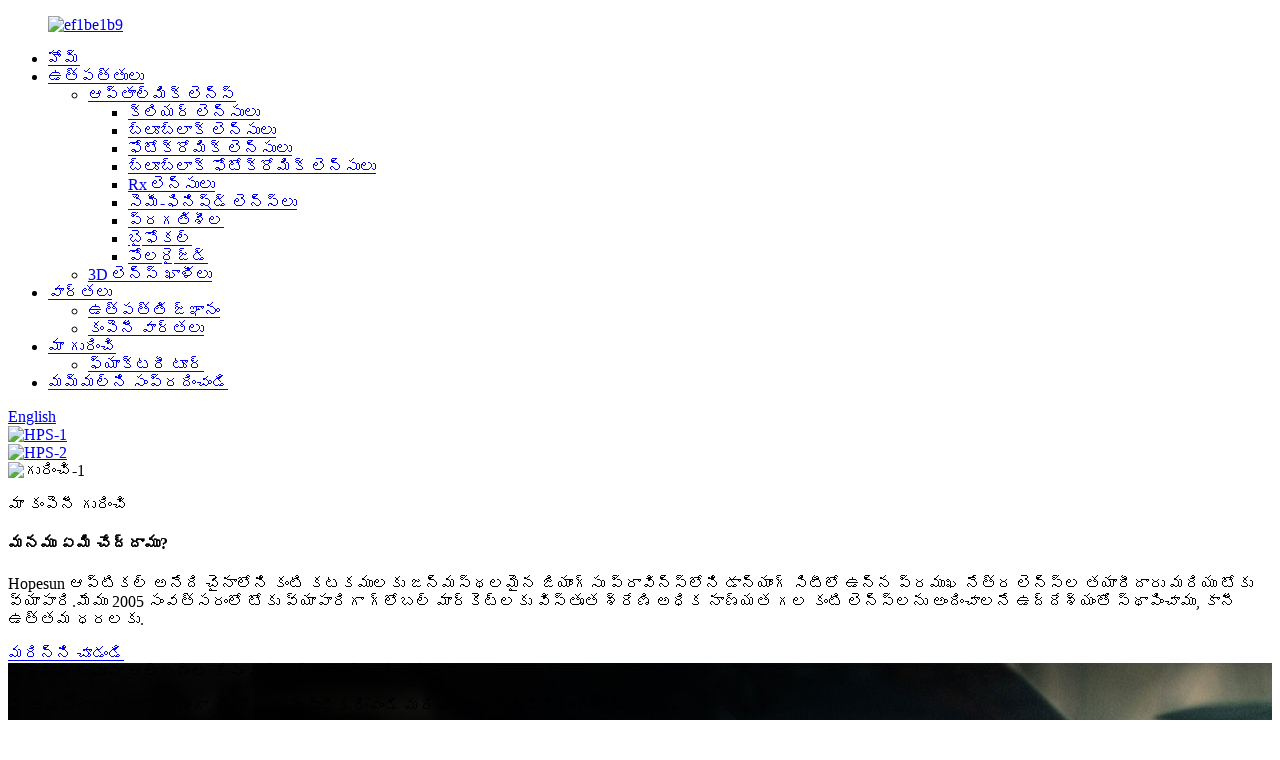

--- FILE ---
content_type: text/html
request_url: https://www.hopesunoptical.com/te/
body_size: 8459
content:
<!DOCTYPE html> <html dir="ltr" lang="te"> <head> <meta http-equiv="Content-Type" content="text/html; charset=UTF-8" /> <!-- Global site tag (gtag.js) - Google Analytics --> <script async src="https://www.googletagmanager.com/gtag/js?id=UA-228169157-64"></script> <script>
  window.dataLayer = window.dataLayer || [];
  function gtag(){dataLayer.push(arguments);}
  gtag('js', new Date());

  gtag('config', 'UA-228169157-64');
</script>  <title>ఆప్తాల్మిక్ లెన్స్, 3D లెన్స్ బ్లాంక్‌లు, క్లియర్ లెన్స్‌లు - హోప్‌సన్</title> <meta name="viewport" content="width=device-width,initial-scale=1,minimum-scale=1,maximum-scale=1,user-scalable=no"> <link rel="apple-touch-icon-precomposed" href=""> <meta name="format-detection" content="telephone=no"> <meta name="apple-mobile-web-app-capable" content="yes"> <meta name="apple-mobile-web-app-status-bar-style" content="black"> <link href="//cdnus.globalso.com/hopesunoptical/style/global/style.css" rel="stylesheet"> <link href="//cdnus.globalso.com/hopesunoptical/style/public/public.css" rel="stylesheet">  <link rel="shortcut icon" href="//cdnus.globalso.com/hopesunoptical/c0f85347.png" /> <meta name="description" itemprop="description" content="Danyang Hopesun ఆప్టికల్ కో., LTD ఒక ప్రముఖ నేత్ర లెన్స్‌ల తయారీదారు మరియు టోకు వ్యాపారి, దీని జన్మస్థలమైన జియాంగ్సు ప్రావిన్స్‌లోని డాన్యాంగ్ సిటీలో ఉంది." />  <meta name="keywords" itemprop="keywords" content="ఆప్తాల్మిక్ లెన్స్, క్లియర్ లెన్స్‌లు, బ్లూబ్లాక్ లెన్స్‌లు, ఫోటోక్రోమిక్ లెన్స్‌లు, Rx లెన్స్‌లు, సెమీ-ఫినిష్డ్ లెన్స్‌లు, ప్రోగ్రెసివ్, బైఫోకల్, పోలరైజ్డ్, 3D లెన్స్ బ్లాంక్‌లు" />  <link rel="canonical" href="https://www.hopesunoptical.com/" /> <link href="//cdn.globalso.com/hide_search.css" rel="stylesheet"/><link href="//www.hopesunoptical.com/style/te.html.css" rel="stylesheet"/></head> <body> <div class="container">     <!-- web_head start -->      <header class="index_web_head web_head">     <div class="head_layout layout">      <figure class="logo"> <a href="/te/">			<img src="//cdnus.globalso.com/hopesunoptical/ef1be1b91.png" alt="ef1be1b9"> 				</a></figure>       <nav class="nav_wrap">         <ul class="head_nav">            <li class="nav-current"><a href="/te/">హోమ్</a></li> <li><a href="/te/blue-light-blocker-product/">ఉత్పత్తులు</a> <ul class="sub-menu"> 	<li><a href="/te/blue-light-blocker-product/">ఆప్తాల్మిక్ లెన్స్</a> 	<ul class="sub-menu"> 		<li><a href="/te/cyrstal-clear-product/">క్లియర్ లెన్సులు</a></li> 		<li><a href="/te/blue-light-blocker-product/">బ్లూబ్లాక్ లెన్సులు</a></li> 		<li><a href="/te/light-intelligent-product/">ఫోటోక్రోమిక్ లెన్సులు</a></li> 		<li><a href="/te/photochromic-blue-light-block-product/">బ్లూబ్లాక్ ఫోటోక్రోమిక్ లెన్సులు</a></li> 		<li><a href="/te/rx-lenses-product/">Rx లెన్సులు</a></li> 		<li><a href="/te/semi-finished-lenses-product/">సెమీ-ఫినిష్డ్ లెన్స్‌లు</a></li> 		<li><a href="/te/progressive-bifocal-12mm14mm-lens-product/">ప్రగతిశీల</a></li> 		<li><a href="/te/flat-topround-top-bifocal-lens-product/">బైఫోకల్</a></li> 		<li><a href="/te/polarized-sun-eyeglasses-lens-product/">పోలరైజ్డ్</a></li> 	</ul> </li> 	<li><a href="/te/3d-smallmedium-format-lens-blanks-shipped-product/">3D లెన్స్ ఖాళీలు</a></li> </ul> </li> <li><a href="/te/news/">వార్తలు</a> <ul class="sub-menu"> 	<li><a href="/te/news_catalog/product-knowledge/">ఉత్పత్తి జ్ఞానం</a></li> 	<li><a href="/te/news_catalog/company-news/">కంపెనీ వార్తలు</a></li> </ul> </li> <li><a href="/te/about-us/">మా గురించి</a> <ul class="sub-menu"> 	<li><a href="/te/factory-tour/">ఫ్యాక్టరీ టూర్</a></li> </ul> </li> <li><a href="/te/contact-us/">మమ్మల్ని సంప్రదించండి</a></li>         </ul>       </nav>       <!--change-language-->        <div class="change-language ensemble">   <div class="change-language-info">     <div class="change-language-title medium-title">        <div class="language-flag language-flag-en"><a href="https://www.hopesunoptical.com/"><b class="country-flag"></b><span>English</span> </a></div>        <b class="language-icon"></b>      </div> 	<div class="change-language-cont sub-content">         <div class="empty"></div>     </div>   </div> </div> <!--theme325-->      <!--change-language-->       <div id="btn-search" class="btn--search"></div>     </div>   </header>     <!--// web_head end --> <!-- banner -->  <section class="slider_banner swiper-container">     <div class="swiper-wrapper">                  <div class="swiper-slide"> <a href="/te/about-us/"><img src="//cdnus.globalso.com/hopesunoptical/8f178d3e2.jpg" alt="HPS-1"/></a></div> 		            <div class="swiper-slide"> <a href="/te/blue-light-blocker-product/"><img src="//cdnus.globalso.com/hopesunoptical/28f509a11.jpg" alt="HPS-2"/></a></div> 		      </div>     <div class="slider_swiper_control">       <div class="banner_button_prev"></div>       <div class="banner_button_next"></div>     </div>     <div class="swiper-pagination swiper-pagination-white"></div>   </section>   <!-- web_main start -->   <section class="web_main index_main">            <section class="company_information_wrap">       <section class="layout">         <div class="company_img wow fadeInRightA" data-wow-delay=".8s" data-wow-duration="1s">           <img src="//cdnus.globalso.com/hopesunoptical/about-11.jpg" alt="గురించి-1">                 </div>         <div class="company_information wow fadeInLeftA" data-wow-delay=".8s" data-wow-duration="1s">           <div class="index_hd">             <p class="sub_tit">మా కంపెనీ గురించి</p>             <h1 class="hd_title">మనము ఏమి చేద్దాము?</h1>           </div>           <div class="about_text"><p>Hopesun ఆప్టికల్ అనేది చైనాలోని కంటి కటకములకు జన్మస్థలమైన జియాంగ్సు ప్రావిన్స్‌లోని డాన్యాంగ్ సిటీలో ఉన్న ప్రముఖ నేత్ర లెన్స్‌ల తయారీదారు మరియు టోకు వ్యాపారి.మేము 2005 సంవత్సరంలో టోకు వ్యాపారిగా గ్లోబల్ మార్కెట్‌లకు విస్తృత శ్రేణి అధిక నాణ్యత గల కంటి లెన్స్‌లను అందించాలనే ఉద్దేశ్యంతో స్థాపించాము, కానీ ఉత్తమ ధరలకు.</p> </div>           <a href="/te/about-us/" class="about_btn">మరిన్ని చూడండి</a> </div>       </section>     </section>          <section class="index_inquiry_wrap" style="background-image:url(https://www.hopesunoptical.com/style/global/img/demo/inquriybg.jpg)">       <div class="inquiry_desc wow fadeInUpA" data-wow-delay=".8s" data-wow-duration="1s">మరిన్ని నమూనా ఆల్బమ్‌ల కోసం మమ్మల్ని సంప్రదించండి</div>       <p class="wow fadeInUpA" data-wow-delay="1.2s" data-wow-duration="1s">మీ అవసరాలకు అనుగుణంగా, మీ కోసం అనుకూలీకరించండి మరియు మీకు తెలివిని అందించండి</p>       <a href="javascript:" class="inquiry_btn wow fadeInUpA" data-wow-delay="1.6s" data-wow-duration="1">ఇప్పుడు విచారించండి</a> </section>     <section class="index_advantage_container">       <section class="layout">         <ul class="advantage_items"> 		             <li class="advantage_item wow fadeInUpA" data-wow-delay="1.8s" data-wow-duration="1s">  		  <span class="icon_img"><img src="//cdnus.globalso.com/hopesunoptical/icon01.png" alt="సేవ" /></span>             <div class="advantage_info">               <h4 class="ad_tit"><a href="https://c492.goodao.net/about-us/">సేవ</a></h4>               <p class="ad_desc">ఇది ప్రీ-సేల్స్ అయినా లేదా అమ్మకాల తర్వాత అయినా, మా ఉత్పత్తులను మరింత త్వరగా మీకు తెలియజేయడానికి మరియు ఉపయోగించడానికి మేము మీకు ఉత్తమమైన సేవను అందిస్తాము.</p>             </div>           </li>                    <li class="advantage_item wow fadeInUpA" data-wow-delay="1.8s" data-wow-duration="1s">  		  <span class="icon_img"><img src="//cdnus.globalso.com/hopesunoptical/icon02.png" alt="సాంకేతికం" /></span>             <div class="advantage_info">               <h4 class="ad_tit"><a href="https://c492.goodao.net/about-us/">సాంకేతికం</a></h4>               <p class="ad_desc">మేము ఉత్పత్తుల నాణ్యతలో కొనసాగుతాము మరియు అన్ని రకాల తయారీకి కట్టుబడి ఉన్న ఉత్పత్తి ప్రక్రియలను ఖచ్చితంగా నియంత్రిస్తాము.</p>             </div>           </li>                    <li class="advantage_item wow fadeInUpA" data-wow-delay="1.8s" data-wow-duration="1s">  		  <span class="icon_img"><img src="//cdnus.globalso.com/hopesunoptical/icon03.png" alt="అద్భుతమైన నాణ్యత" /></span>             <div class="advantage_info">               <h4 class="ad_tit"><a href="https://c492.goodao.net/about-us/">అద్భుతమైన నాణ్యత</a></h4>               <p class="ad_desc">అధిక-పనితీరు పరికరాలు, బలమైన సాంకేతిక శక్తి, బలమైన అభివృద్ధి సామర్థ్యాలు, మంచి సాంకేతిక సేవలను ఉత్పత్తి చేయడంలో కంపెనీ ప్రత్యేకత కలిగి ఉంది.</p>             </div>           </li>                     </ul>       </section>       <!--<span class="position_icon wow zoomInA" data-wow-delay="2.2s" data-wow-duration="1s"><img src="https://www.hopesunoptical.com/style/global/img/demo/icon04.png" /></span> -->                     </section>      <!--index_news_container-->     <section class="index_news_container">       <section class="layout">         <div class="index_hd wow fadeInUpA" data-wow-delay=".8s" data-wow-duration=".8s">           <p class="sub_tit">తాజా సమాచారం</p>           <h2 class="hd_title">వార్తలు</h2>         </div>         <div class="news_container">           <div class="news_right wow fadeInRightA" data-wow-delay=".8s" data-wow-duration="1s"> <span class="news_img"><img src="https://www.hopesunoptical.com/style/global/img/demo/news01.jpg" alt="వార్తలు01"></span>             <time class="news_time"><span>10</span><span>2020/1</span></time>             <div class="news_info">దన్యాంగ్ హోపెసున్ ఆప్టికల్ కో., లిమిటెడ్.<a href="/te/news/" class="news_btn"></a> </div>           </div>           <div class="news_left wow fadeInLeftA" data-wow-delay=".8s" data-wow-duration="1s"> 		                          <div class="news_item">               <figure>                 <time class="news_time"><span>21</span><span>2023/జూలై</span></time>                 <h4 class="news_title"><a href="/te/news/drive-progressive-safe-escort-enjoy-a-smooth-journey/">డ్రైవ్ ప్రోగ్రెసివ్- సురక్షితమైన ఎస్కార్ట్, సున్నితమైన ప్రయాణాన్ని ఆస్వాదించండి</a></h4>                 <div class="news_info">మధ్య వేసవిలో అధిక ఉష్ణోగ్రత వర్షాకాలం కలిసినప్పుడు, అధిక ఉష్ణోగ్రత మరియు భారీ వర్షం "సజావుగా కనెక్ట్" అయినప్పుడు, స్టీమింగ్ మోడ్ ఎల్లప్పుడూ ఆన్‌లో ఉంటుంది.ఇది వేడి తరంగాలైనా లేదా భారీ వర్షం అయినా, పర్యావరణ కారకాలు ఎల్లప్పుడూ డ్రైవింగ్ పరిస్థితులను ప్రభావితం చేస్తాయి, ప్రయాణ భద్రత కానో...</div>                 <a href="/te/news/drive-progressive-safe-escort-enjoy-a-smooth-journey/" class="news_more"></a></figure>             </div> 			             <div class="news_item">               <figure>                 <time class="news_time"><span>30</span><span>2023/జూన్</span></time>                 <h4 class="news_title"><a href="/te/news/bifocals-vs-progressives-which-one-is-the-best-for-presbyopia/">బైఫోకల్స్ VS ప్రోగ్రెసివ్స్, ప్రెస్బియోపియాకు ఏది ఉత్తమమైనది?</a></h4>                 <div class="news_info">ప్రెస్బియోపియా యొక్క ధోరణి 40 సంవత్సరాల వయస్సు తర్వాత క్రమంగా కనిపిస్తుంది, అయితే ఇటీవలి సంవత్సరాలలో, ఆధునిక ప్రజల బలహీనమైన కంటి అలవాట్లు కారణంగా, ఎక్కువ మంది వ్యక్తులు ముందుగానే ప్రిస్బియోపియాను నివేదించారు.అందువల్ల, బైఫోకల్స్ మరియు ప్రోగ్రాం కోసం డిమాండ్...</div>                 <a href="/te/news/bifocals-vs-progressives-which-one-is-the-best-for-presbyopia/" class="news_more"></a></figure>             </div> 			           </div>         </div>       </section>     </section>     <!--index_news_container end-->   </section>    <!-- web_footer start -->   <footer class="web_footer">     <div class="layout">       <div class="foor_service">         <div class="foot_item foot_company_item wow fadeInLeftA" data-wow-delay=".8s" data-wow-duration=".8s">           <div class="foot_logo"><a href="/te/">			<img src="//cdnus.globalso.com/hopesunoptical/ef1be1b91.png" alt="ef1be1b9"> 			</a></div>         	<div class="copyright">© కాపీరైట్ - 2010-2022 : సర్వ హక్కులు ప్రత్యేకించబడినవి.<br><a href='/te/transition-lenses-colors/' title='Transition Lenses Colors'>పరివర్తన లెన్స్ రంగులు</a>,  <a href='/te/one-lens-spectacle/' title='One Lens Spectacle'>వన్ లెన్స్ స్పెక్టాకిల్</a>,  <a href='/te/semi-finished-lens/' title='Semi-Finished Lens'>సెమీ-ఫినిష్డ్ లెన్స్</a>,  <a href='/te/color-optics-contact-lenses/' title='Color Optics Contact Lenses'>కలర్ ఆప్టిక్స్ కాంటాక్ట్ లెన్సులు</a>,  <a href='/te/photochromic-lenses-glasses/' title='Photochromic Lenses Glasses'>ఫోటోక్రోమిక్ లెన్స్ గ్లాసెస్</a>,  <a href='/te/air-optix-toric-lens/' title='Air Optix Toric Lens'>ఎయిర్ ఆప్టిక్స్ టోరిక్ లెన్స్</a>, 		 	</div>           <ul class="foot_sns">            		<li><a target="_blank" href="https://www.facebook.com/Hopesun-Optical-1422325487873581"><img src="//cdnus.globalso.com/hopesunoptical/412f3928.png" alt="sns01"></a></li> 			<li><a target="_blank" href="https://twitter.com/hopesunoptical"><img src="//cdnus.globalso.com/hopesunoptical/a3f91cf3.png" alt="sns03"></a></li> 			<li><a target="_blank" href=""><img src="//cdnus.globalso.com/hopesunoptical/400f8e40.png" alt="sns04"></a></li> 	          </ul>         </div>         <div class="foot_item foot_contact_item wow fadeInLeftA" data-wow-delay=".9s" data-wow-duration=".8s">           <h2 class="fot_tit">మమ్మల్ని సంప్రదించండి</h2>           <div class="foot_cont">             <ul class="foot_contact">               <li class="foot_address">దన్యాంగ్ హోపెసున్ ఆప్టికల్ కో., లిమిటెడ్.</li>              <li class="foot_email"><a href="mailto:sales@hopesunoptical.com">sales@hopesunoptical.com</a></li>              <li class="foot_phone"><a href="tel:0086-(0)511-86551985">టెలి:0086-(0)511-86551985</a></li>            </ul>           </div>         </div>         <div class="foot_item foot_inquiry_item wow fadeInLeftA" data-wow-delay="1s" data-wow-duration=".8s">           <h2 class="fot_tit">మీకు నచ్చిన ఉత్పత్తులు ఏమైనా ఉన్నాయా?</h2>           <div class="inquriy_info">మీ అవసరాలకు అనుగుణంగా, మీ కోసం అనుకూలీకరించండి మరియు మీకు మరింత విలువైన ఉత్పత్తులను అందించండి.</div>           <a href="javascript:" class="inquiry_btn">ఇప్పుడు విచారణ</a> </div>       </div>     </div>     <div class="foot_bottom layout">       <ul class="foot_nav wow fadeInUpA" data-wow-delay="1s" data-wow-duration=".8s">        	<li><a href="/te/featured-products/">ఫీచర్ చేయబడిన ఉత్పత్తులు</a></li> <li><a href="/te/sitemap.xml">సైట్‌మ్యాప్.xml</a></li>       </ul>     </div>   </footer>     <!--// web_footer end -->    </div>    <!--// container end --> <aside class="scrollsidebar" id="scrollsidebar">   <div class="side_content">     <div class="side_list">       <header class="hd"><img src="//cdn.goodao.net/title_pic.png" alt="ఆన్‌లైన్ ఇన్యూరీ"/></header>       <div class="cont">         <li><a class="email" href="javascript:" onclick="showMsgPop();">ఈ మెయిల్ పంపించండి</a></li>                                       </div>             <div class="t-code"> <a href=""><img width="120px" src="//cdnus.globalso.com/hopesunoptical/1.png" alt=""></a><br/>         <center>వెచాట్</center>       </div>                   <div class="t-code"> <a href=""><img width="120px" src="//cdnus.globalso.com/hopesunoptical/3.png" alt=""></a><br/>         <center>Whatsapp</center>       </div>             <div class="side_title"><a  class="close_btn"><span>x</span></a></div>     </div>   </div>   <div class="show_btn"></div> </aside> <div class="inquiry-pop-bd">   <div class="inquiry-pop"> <i class="ico-close-pop" onclick="hideMsgPop();"></i>     <script type="text/javascript" src="//www.globalso.site/form.js"></script>   </div> </div> <div class="web-search"> <b id="btn-search-close" class="btn--search-close"></b>   <div style=" width:100%">     <div class="head-search">      <form action="/search.php" method="get">         <input class="search-ipt" name="s" placeholder="Start Typing..." /> 		<input type="hidden" name="cat" value="490"/>         <input class="search-btn" type="submit" />         <span class="search-attr">శోధించడానికి ఎంటర్ నొక్కండి లేదా మూసివేయడానికి ESC నొక్కండి</span>       </form>     </div>   </div> </div>  <script type="text/javascript" src="//cdnus.globalso.com/hopesunoptical/style/global/js/jquery.min.js"></script>  <script type="text/javascript" src="//cdnus.globalso.com/hopesunoptical/style/global/js/common.js"></script> <script type="text/javascript" src="//cdnus.globalso.com/hopesunoptical/style/public/public.js"></script>  <!--[if lt IE 9]> <script src="//cdnus.globalso.com/hopesunoptical/style/global/js/html5.js"></script> <![endif]--> <script src="//cdn.goodao.net/style/js/stats_init.js"></script>  <ul class="prisna-wp-translate-seo" id="prisna-translator-seo"><li class="language-flag language-flag-en"><a href="https://www.hopesunoptical.com/" title="English"><b class="country-flag"></b><span>English</span></a></li><li class="language-flag language-flag-fr"><a href="https://www.hopesunoptical.com/fr/" title="French"><b class="country-flag"></b><span>French</span></a></li><li class="language-flag language-flag-de"><a href="https://www.hopesunoptical.com/de/" title="German"><b class="country-flag"></b><span>German</span></a></li><li class="language-flag language-flag-pt"><a href="https://www.hopesunoptical.com/pt/" title="Portuguese"><b class="country-flag"></b><span>Portuguese</span></a></li><li class="language-flag language-flag-es"><a href="https://www.hopesunoptical.com/es/" title="Spanish"><b class="country-flag"></b><span>Spanish</span></a></li><li class="language-flag language-flag-ru"><a href="https://www.hopesunoptical.com/ru/" title="Russian"><b class="country-flag"></b><span>Russian</span></a></li><li class="language-flag language-flag-ja"><a href="https://www.hopesunoptical.com/ja/" title="Japanese"><b class="country-flag"></b><span>Japanese</span></a></li><li class="language-flag language-flag-ko"><a href="https://www.hopesunoptical.com/ko/" title="Korean"><b class="country-flag"></b><span>Korean</span></a></li><li class="language-flag language-flag-ar"><a href="https://www.hopesunoptical.com/ar/" title="Arabic"><b class="country-flag"></b><span>Arabic</span></a></li><li class="language-flag language-flag-ga"><a href="https://www.hopesunoptical.com/ga/" title="Irish"><b class="country-flag"></b><span>Irish</span></a></li><li class="language-flag language-flag-el"><a href="https://www.hopesunoptical.com/el/" title="Greek"><b class="country-flag"></b><span>Greek</span></a></li><li class="language-flag language-flag-tr"><a href="https://www.hopesunoptical.com/tr/" title="Turkish"><b class="country-flag"></b><span>Turkish</span></a></li><li class="language-flag language-flag-it"><a href="https://www.hopesunoptical.com/it/" title="Italian"><b class="country-flag"></b><span>Italian</span></a></li><li class="language-flag language-flag-da"><a href="https://www.hopesunoptical.com/da/" title="Danish"><b class="country-flag"></b><span>Danish</span></a></li><li class="language-flag language-flag-ro"><a href="https://www.hopesunoptical.com/ro/" title="Romanian"><b class="country-flag"></b><span>Romanian</span></a></li><li class="language-flag language-flag-id"><a href="https://www.hopesunoptical.com/id/" title="Indonesian"><b class="country-flag"></b><span>Indonesian</span></a></li><li class="language-flag language-flag-cs"><a href="https://www.hopesunoptical.com/cs/" title="Czech"><b class="country-flag"></b><span>Czech</span></a></li><li class="language-flag language-flag-af"><a href="https://www.hopesunoptical.com/af/" title="Afrikaans"><b class="country-flag"></b><span>Afrikaans</span></a></li><li class="language-flag language-flag-sv"><a href="https://www.hopesunoptical.com/sv/" title="Swedish"><b class="country-flag"></b><span>Swedish</span></a></li><li class="language-flag language-flag-pl"><a href="https://www.hopesunoptical.com/pl/" title="Polish"><b class="country-flag"></b><span>Polish</span></a></li><li class="language-flag language-flag-eu"><a href="https://www.hopesunoptical.com/eu/" title="Basque"><b class="country-flag"></b><span>Basque</span></a></li><li class="language-flag language-flag-ca"><a href="https://www.hopesunoptical.com/ca/" title="Catalan"><b class="country-flag"></b><span>Catalan</span></a></li><li class="language-flag language-flag-eo"><a href="https://www.hopesunoptical.com/eo/" title="Esperanto"><b class="country-flag"></b><span>Esperanto</span></a></li><li class="language-flag language-flag-hi"><a href="https://www.hopesunoptical.com/hi/" title="Hindi"><b class="country-flag"></b><span>Hindi</span></a></li><li class="language-flag language-flag-lo"><a href="https://www.hopesunoptical.com/lo/" title="Lao"><b class="country-flag"></b><span>Lao</span></a></li><li class="language-flag language-flag-sq"><a href="https://www.hopesunoptical.com/sq/" title="Albanian"><b class="country-flag"></b><span>Albanian</span></a></li><li class="language-flag language-flag-am"><a href="https://www.hopesunoptical.com/am/" title="Amharic"><b class="country-flag"></b><span>Amharic</span></a></li><li class="language-flag language-flag-hy"><a href="https://www.hopesunoptical.com/hy/" title="Armenian"><b class="country-flag"></b><span>Armenian</span></a></li><li class="language-flag language-flag-az"><a href="https://www.hopesunoptical.com/az/" title="Azerbaijani"><b class="country-flag"></b><span>Azerbaijani</span></a></li><li class="language-flag language-flag-be"><a href="https://www.hopesunoptical.com/be/" title="Belarusian"><b class="country-flag"></b><span>Belarusian</span></a></li><li class="language-flag language-flag-bn"><a href="https://www.hopesunoptical.com/bn/" title="Bengali"><b class="country-flag"></b><span>Bengali</span></a></li><li class="language-flag language-flag-bs"><a href="https://www.hopesunoptical.com/bs/" title="Bosnian"><b class="country-flag"></b><span>Bosnian</span></a></li><li class="language-flag language-flag-bg"><a href="https://www.hopesunoptical.com/bg/" title="Bulgarian"><b class="country-flag"></b><span>Bulgarian</span></a></li><li class="language-flag language-flag-ceb"><a href="https://www.hopesunoptical.com/ceb/" title="Cebuano"><b class="country-flag"></b><span>Cebuano</span></a></li><li class="language-flag language-flag-ny"><a href="https://www.hopesunoptical.com/ny/" title="Chichewa"><b class="country-flag"></b><span>Chichewa</span></a></li><li class="language-flag language-flag-co"><a href="https://www.hopesunoptical.com/co/" title="Corsican"><b class="country-flag"></b><span>Corsican</span></a></li><li class="language-flag language-flag-hr"><a href="https://www.hopesunoptical.com/hr/" title="Croatian"><b class="country-flag"></b><span>Croatian</span></a></li><li class="language-flag language-flag-nl"><a href="https://www.hopesunoptical.com/nl/" title="Dutch"><b class="country-flag"></b><span>Dutch</span></a></li><li class="language-flag language-flag-et"><a href="https://www.hopesunoptical.com/et/" title="Estonian"><b class="country-flag"></b><span>Estonian</span></a></li><li class="language-flag language-flag-tl"><a href="https://www.hopesunoptical.com/tl/" title="Filipino"><b class="country-flag"></b><span>Filipino</span></a></li><li class="language-flag language-flag-fi"><a href="https://www.hopesunoptical.com/fi/" title="Finnish"><b class="country-flag"></b><span>Finnish</span></a></li><li class="language-flag language-flag-fy"><a href="https://www.hopesunoptical.com/fy/" title="Frisian"><b class="country-flag"></b><span>Frisian</span></a></li><li class="language-flag language-flag-gl"><a href="https://www.hopesunoptical.com/gl/" title="Galician"><b class="country-flag"></b><span>Galician</span></a></li><li class="language-flag language-flag-ka"><a href="https://www.hopesunoptical.com/ka/" title="Georgian"><b class="country-flag"></b><span>Georgian</span></a></li><li class="language-flag language-flag-gu"><a href="https://www.hopesunoptical.com/gu/" title="Gujarati"><b class="country-flag"></b><span>Gujarati</span></a></li><li class="language-flag language-flag-ht"><a href="https://www.hopesunoptical.com/ht/" title="Haitian"><b class="country-flag"></b><span>Haitian</span></a></li><li class="language-flag language-flag-ha"><a href="https://www.hopesunoptical.com/ha/" title="Hausa"><b class="country-flag"></b><span>Hausa</span></a></li><li class="language-flag language-flag-haw"><a href="https://www.hopesunoptical.com/haw/" title="Hawaiian"><b class="country-flag"></b><span>Hawaiian</span></a></li><li class="language-flag language-flag-iw"><a href="https://www.hopesunoptical.com/iw/" title="Hebrew"><b class="country-flag"></b><span>Hebrew</span></a></li><li class="language-flag language-flag-hmn"><a href="https://www.hopesunoptical.com/hmn/" title="Hmong"><b class="country-flag"></b><span>Hmong</span></a></li><li class="language-flag language-flag-hu"><a href="https://www.hopesunoptical.com/hu/" title="Hungarian"><b class="country-flag"></b><span>Hungarian</span></a></li><li class="language-flag language-flag-is"><a href="https://www.hopesunoptical.com/is/" title="Icelandic"><b class="country-flag"></b><span>Icelandic</span></a></li><li class="language-flag language-flag-ig"><a href="https://www.hopesunoptical.com/ig/" title="Igbo"><b class="country-flag"></b><span>Igbo</span></a></li><li class="language-flag language-flag-jw"><a href="https://www.hopesunoptical.com/jw/" title="Javanese"><b class="country-flag"></b><span>Javanese</span></a></li><li class="language-flag language-flag-kn"><a href="https://www.hopesunoptical.com/kn/" title="Kannada"><b class="country-flag"></b><span>Kannada</span></a></li><li class="language-flag language-flag-kk"><a href="https://www.hopesunoptical.com/kk/" title="Kazakh"><b class="country-flag"></b><span>Kazakh</span></a></li><li class="language-flag language-flag-km"><a href="https://www.hopesunoptical.com/km/" title="Khmer"><b class="country-flag"></b><span>Khmer</span></a></li><li class="language-flag language-flag-ku"><a href="https://www.hopesunoptical.com/ku/" title="Kurdish"><b class="country-flag"></b><span>Kurdish</span></a></li><li class="language-flag language-flag-ky"><a href="https://www.hopesunoptical.com/ky/" title="Kyrgyz"><b class="country-flag"></b><span>Kyrgyz</span></a></li><li class="language-flag language-flag-la"><a href="https://www.hopesunoptical.com/la/" title="Latin"><b class="country-flag"></b><span>Latin</span></a></li><li class="language-flag language-flag-lv"><a href="https://www.hopesunoptical.com/lv/" title="Latvian"><b class="country-flag"></b><span>Latvian</span></a></li><li class="language-flag language-flag-lt"><a href="https://www.hopesunoptical.com/lt/" title="Lithuanian"><b class="country-flag"></b><span>Lithuanian</span></a></li><li class="language-flag language-flag-lb"><a href="https://www.hopesunoptical.com/lb/" title="Luxembou.."><b class="country-flag"></b><span>Luxembou..</span></a></li><li class="language-flag language-flag-mk"><a href="https://www.hopesunoptical.com/mk/" title="Macedonian"><b class="country-flag"></b><span>Macedonian</span></a></li><li class="language-flag language-flag-mg"><a href="https://www.hopesunoptical.com/mg/" title="Malagasy"><b class="country-flag"></b><span>Malagasy</span></a></li><li class="language-flag language-flag-ms"><a href="https://www.hopesunoptical.com/ms/" title="Malay"><b class="country-flag"></b><span>Malay</span></a></li><li class="language-flag language-flag-ml"><a href="https://www.hopesunoptical.com/ml/" title="Malayalam"><b class="country-flag"></b><span>Malayalam</span></a></li><li class="language-flag language-flag-mt"><a href="https://www.hopesunoptical.com/mt/" title="Maltese"><b class="country-flag"></b><span>Maltese</span></a></li><li class="language-flag language-flag-mi"><a href="https://www.hopesunoptical.com/mi/" title="Maori"><b class="country-flag"></b><span>Maori</span></a></li><li class="language-flag language-flag-mr"><a href="https://www.hopesunoptical.com/mr/" title="Marathi"><b class="country-flag"></b><span>Marathi</span></a></li><li class="language-flag language-flag-mn"><a href="https://www.hopesunoptical.com/mn/" title="Mongolian"><b class="country-flag"></b><span>Mongolian</span></a></li><li class="language-flag language-flag-my"><a href="https://www.hopesunoptical.com/my/" title="Burmese"><b class="country-flag"></b><span>Burmese</span></a></li><li class="language-flag language-flag-ne"><a href="https://www.hopesunoptical.com/ne/" title="Nepali"><b class="country-flag"></b><span>Nepali</span></a></li><li class="language-flag language-flag-no"><a href="https://www.hopesunoptical.com/no/" title="Norwegian"><b class="country-flag"></b><span>Norwegian</span></a></li><li class="language-flag language-flag-ps"><a href="https://www.hopesunoptical.com/ps/" title="Pashto"><b class="country-flag"></b><span>Pashto</span></a></li><li class="language-flag language-flag-fa"><a href="https://www.hopesunoptical.com/fa/" title="Persian"><b class="country-flag"></b><span>Persian</span></a></li><li class="language-flag language-flag-pa"><a href="https://www.hopesunoptical.com/pa/" title="Punjabi"><b class="country-flag"></b><span>Punjabi</span></a></li><li class="language-flag language-flag-sr"><a href="https://www.hopesunoptical.com/sr/" title="Serbian"><b class="country-flag"></b><span>Serbian</span></a></li><li class="language-flag language-flag-st"><a href="https://www.hopesunoptical.com/st/" title="Sesotho"><b class="country-flag"></b><span>Sesotho</span></a></li><li class="language-flag language-flag-si"><a href="https://www.hopesunoptical.com/si/" title="Sinhala"><b class="country-flag"></b><span>Sinhala</span></a></li><li class="language-flag language-flag-sk"><a href="https://www.hopesunoptical.com/sk/" title="Slovak"><b class="country-flag"></b><span>Slovak</span></a></li><li class="language-flag language-flag-sl"><a href="https://www.hopesunoptical.com/sl/" title="Slovenian"><b class="country-flag"></b><span>Slovenian</span></a></li><li class="language-flag language-flag-so"><a href="https://www.hopesunoptical.com/so/" title="Somali"><b class="country-flag"></b><span>Somali</span></a></li><li class="language-flag language-flag-sm"><a href="https://www.hopesunoptical.com/sm/" title="Samoan"><b class="country-flag"></b><span>Samoan</span></a></li><li class="language-flag language-flag-gd"><a href="https://www.hopesunoptical.com/gd/" title="Scots Gaelic"><b class="country-flag"></b><span>Scots Gaelic</span></a></li><li class="language-flag language-flag-sn"><a href="https://www.hopesunoptical.com/sn/" title="Shona"><b class="country-flag"></b><span>Shona</span></a></li><li class="language-flag language-flag-sd"><a href="https://www.hopesunoptical.com/sd/" title="Sindhi"><b class="country-flag"></b><span>Sindhi</span></a></li><li class="language-flag language-flag-su"><a href="https://www.hopesunoptical.com/su/" title="Sundanese"><b class="country-flag"></b><span>Sundanese</span></a></li><li class="language-flag language-flag-sw"><a href="https://www.hopesunoptical.com/sw/" title="Swahili"><b class="country-flag"></b><span>Swahili</span></a></li><li class="language-flag language-flag-tg"><a href="https://www.hopesunoptical.com/tg/" title="Tajik"><b class="country-flag"></b><span>Tajik</span></a></li><li class="language-flag language-flag-ta"><a href="https://www.hopesunoptical.com/ta/" title="Tamil"><b class="country-flag"></b><span>Tamil</span></a></li><li class="language-flag language-flag-te"><a href="https://www.hopesunoptical.com/te/" title="Telugu"><b class="country-flag"></b><span>Telugu</span></a></li><li class="language-flag language-flag-th"><a href="https://www.hopesunoptical.com/th/" title="Thai"><b class="country-flag"></b><span>Thai</span></a></li><li class="language-flag language-flag-uk"><a href="https://www.hopesunoptical.com/uk/" title="Ukrainian"><b class="country-flag"></b><span>Ukrainian</span></a></li><li class="language-flag language-flag-ur"><a href="https://www.hopesunoptical.com/ur/" title="Urdu"><b class="country-flag"></b><span>Urdu</span></a></li><li class="language-flag language-flag-uz"><a href="https://www.hopesunoptical.com/uz/" title="Uzbek"><b class="country-flag"></b><span>Uzbek</span></a></li><li class="language-flag language-flag-vi"><a href="https://www.hopesunoptical.com/vi/" title="Vietnamese"><b class="country-flag"></b><span>Vietnamese</span></a></li><li class="language-flag language-flag-cy"><a href="https://www.hopesunoptical.com/cy/" title="Welsh"><b class="country-flag"></b><span>Welsh</span></a></li><li class="language-flag language-flag-xh"><a href="https://www.hopesunoptical.com/xh/" title="Xhosa"><b class="country-flag"></b><span>Xhosa</span></a></li><li class="language-flag language-flag-yi"><a href="https://www.hopesunoptical.com/yi/" title="Yiddish"><b class="country-flag"></b><span>Yiddish</span></a></li><li class="language-flag language-flag-yo"><a href="https://www.hopesunoptical.com/yo/" title="Yoruba"><b class="country-flag"></b><span>Yoruba</span></a></li><li class="language-flag language-flag-zu"><a href="https://www.hopesunoptical.com/zu/" title="Zulu"><b class="country-flag"></b><span>Zulu</span></a></li><li class="language-flag language-flag-rw"><a href="https://www.hopesunoptical.com/rw/" title="Kinyarwanda"><b class="country-flag"></b><span>Kinyarwanda</span></a></li><li class="language-flag language-flag-tt"><a href="https://www.hopesunoptical.com/tt/" title="Tatar"><b class="country-flag"></b><span>Tatar</span></a></li><li class="language-flag language-flag-or"><a href="https://www.hopesunoptical.com/or/" title="Oriya"><b class="country-flag"></b><span>Oriya</span></a></li><li class="language-flag language-flag-tk"><a href="https://www.hopesunoptical.com/tk/" title="Turkmen"><b class="country-flag"></b><span>Turkmen</span></a></li><li class="language-flag language-flag-ug"><a href="https://www.hopesunoptical.com/ug/" title="Uyghur"><b class="country-flag"></b><span>Uyghur</span></a></li></ul> <script type="text/javascript" src="//www.globalso.site/livechat.js"></script> <script src="//cdnus.globalso.com/common_front.js"></script></body> </html><!-- Globalso Cache file was created in 0.34405016899109 seconds, on 21-07-23 16:15:18 -->